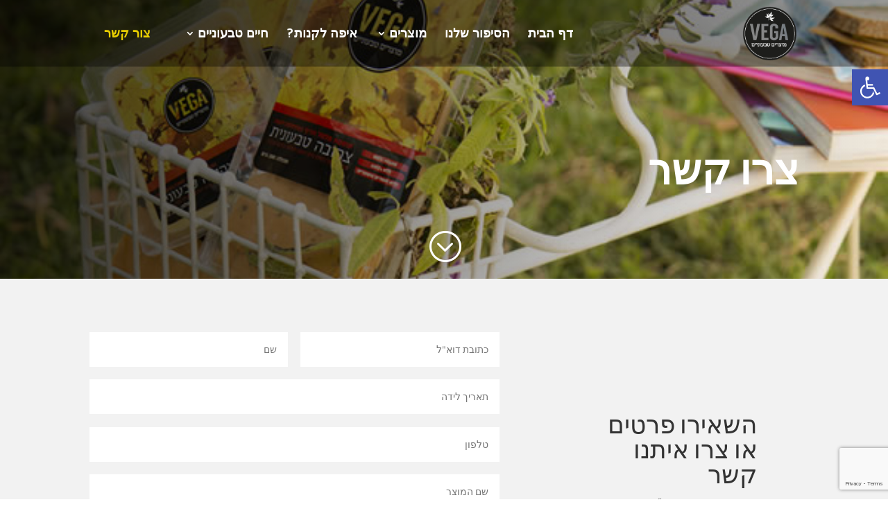

--- FILE ---
content_type: text/html; charset=utf-8
request_url: https://www.google.com/recaptcha/api2/anchor?ar=1&k=6Le_b8sUAAAAAGmyXNeAxKPo3LnAd7MpkO5Lt-ts&co=aHR0cHM6Ly92ZWdhZm9vZHMuY28uaWw6NDQz&hl=en&v=9TiwnJFHeuIw_s0wSd3fiKfN&size=invisible&anchor-ms=20000&execute-ms=30000&cb=bcp60nrdxnl3
body_size: 48245
content:
<!DOCTYPE HTML><html dir="ltr" lang="en"><head><meta http-equiv="Content-Type" content="text/html; charset=UTF-8">
<meta http-equiv="X-UA-Compatible" content="IE=edge">
<title>reCAPTCHA</title>
<style type="text/css">
/* cyrillic-ext */
@font-face {
  font-family: 'Roboto';
  font-style: normal;
  font-weight: 400;
  font-stretch: 100%;
  src: url(//fonts.gstatic.com/s/roboto/v48/KFO7CnqEu92Fr1ME7kSn66aGLdTylUAMa3GUBHMdazTgWw.woff2) format('woff2');
  unicode-range: U+0460-052F, U+1C80-1C8A, U+20B4, U+2DE0-2DFF, U+A640-A69F, U+FE2E-FE2F;
}
/* cyrillic */
@font-face {
  font-family: 'Roboto';
  font-style: normal;
  font-weight: 400;
  font-stretch: 100%;
  src: url(//fonts.gstatic.com/s/roboto/v48/KFO7CnqEu92Fr1ME7kSn66aGLdTylUAMa3iUBHMdazTgWw.woff2) format('woff2');
  unicode-range: U+0301, U+0400-045F, U+0490-0491, U+04B0-04B1, U+2116;
}
/* greek-ext */
@font-face {
  font-family: 'Roboto';
  font-style: normal;
  font-weight: 400;
  font-stretch: 100%;
  src: url(//fonts.gstatic.com/s/roboto/v48/KFO7CnqEu92Fr1ME7kSn66aGLdTylUAMa3CUBHMdazTgWw.woff2) format('woff2');
  unicode-range: U+1F00-1FFF;
}
/* greek */
@font-face {
  font-family: 'Roboto';
  font-style: normal;
  font-weight: 400;
  font-stretch: 100%;
  src: url(//fonts.gstatic.com/s/roboto/v48/KFO7CnqEu92Fr1ME7kSn66aGLdTylUAMa3-UBHMdazTgWw.woff2) format('woff2');
  unicode-range: U+0370-0377, U+037A-037F, U+0384-038A, U+038C, U+038E-03A1, U+03A3-03FF;
}
/* math */
@font-face {
  font-family: 'Roboto';
  font-style: normal;
  font-weight: 400;
  font-stretch: 100%;
  src: url(//fonts.gstatic.com/s/roboto/v48/KFO7CnqEu92Fr1ME7kSn66aGLdTylUAMawCUBHMdazTgWw.woff2) format('woff2');
  unicode-range: U+0302-0303, U+0305, U+0307-0308, U+0310, U+0312, U+0315, U+031A, U+0326-0327, U+032C, U+032F-0330, U+0332-0333, U+0338, U+033A, U+0346, U+034D, U+0391-03A1, U+03A3-03A9, U+03B1-03C9, U+03D1, U+03D5-03D6, U+03F0-03F1, U+03F4-03F5, U+2016-2017, U+2034-2038, U+203C, U+2040, U+2043, U+2047, U+2050, U+2057, U+205F, U+2070-2071, U+2074-208E, U+2090-209C, U+20D0-20DC, U+20E1, U+20E5-20EF, U+2100-2112, U+2114-2115, U+2117-2121, U+2123-214F, U+2190, U+2192, U+2194-21AE, U+21B0-21E5, U+21F1-21F2, U+21F4-2211, U+2213-2214, U+2216-22FF, U+2308-230B, U+2310, U+2319, U+231C-2321, U+2336-237A, U+237C, U+2395, U+239B-23B7, U+23D0, U+23DC-23E1, U+2474-2475, U+25AF, U+25B3, U+25B7, U+25BD, U+25C1, U+25CA, U+25CC, U+25FB, U+266D-266F, U+27C0-27FF, U+2900-2AFF, U+2B0E-2B11, U+2B30-2B4C, U+2BFE, U+3030, U+FF5B, U+FF5D, U+1D400-1D7FF, U+1EE00-1EEFF;
}
/* symbols */
@font-face {
  font-family: 'Roboto';
  font-style: normal;
  font-weight: 400;
  font-stretch: 100%;
  src: url(//fonts.gstatic.com/s/roboto/v48/KFO7CnqEu92Fr1ME7kSn66aGLdTylUAMaxKUBHMdazTgWw.woff2) format('woff2');
  unicode-range: U+0001-000C, U+000E-001F, U+007F-009F, U+20DD-20E0, U+20E2-20E4, U+2150-218F, U+2190, U+2192, U+2194-2199, U+21AF, U+21E6-21F0, U+21F3, U+2218-2219, U+2299, U+22C4-22C6, U+2300-243F, U+2440-244A, U+2460-24FF, U+25A0-27BF, U+2800-28FF, U+2921-2922, U+2981, U+29BF, U+29EB, U+2B00-2BFF, U+4DC0-4DFF, U+FFF9-FFFB, U+10140-1018E, U+10190-1019C, U+101A0, U+101D0-101FD, U+102E0-102FB, U+10E60-10E7E, U+1D2C0-1D2D3, U+1D2E0-1D37F, U+1F000-1F0FF, U+1F100-1F1AD, U+1F1E6-1F1FF, U+1F30D-1F30F, U+1F315, U+1F31C, U+1F31E, U+1F320-1F32C, U+1F336, U+1F378, U+1F37D, U+1F382, U+1F393-1F39F, U+1F3A7-1F3A8, U+1F3AC-1F3AF, U+1F3C2, U+1F3C4-1F3C6, U+1F3CA-1F3CE, U+1F3D4-1F3E0, U+1F3ED, U+1F3F1-1F3F3, U+1F3F5-1F3F7, U+1F408, U+1F415, U+1F41F, U+1F426, U+1F43F, U+1F441-1F442, U+1F444, U+1F446-1F449, U+1F44C-1F44E, U+1F453, U+1F46A, U+1F47D, U+1F4A3, U+1F4B0, U+1F4B3, U+1F4B9, U+1F4BB, U+1F4BF, U+1F4C8-1F4CB, U+1F4D6, U+1F4DA, U+1F4DF, U+1F4E3-1F4E6, U+1F4EA-1F4ED, U+1F4F7, U+1F4F9-1F4FB, U+1F4FD-1F4FE, U+1F503, U+1F507-1F50B, U+1F50D, U+1F512-1F513, U+1F53E-1F54A, U+1F54F-1F5FA, U+1F610, U+1F650-1F67F, U+1F687, U+1F68D, U+1F691, U+1F694, U+1F698, U+1F6AD, U+1F6B2, U+1F6B9-1F6BA, U+1F6BC, U+1F6C6-1F6CF, U+1F6D3-1F6D7, U+1F6E0-1F6EA, U+1F6F0-1F6F3, U+1F6F7-1F6FC, U+1F700-1F7FF, U+1F800-1F80B, U+1F810-1F847, U+1F850-1F859, U+1F860-1F887, U+1F890-1F8AD, U+1F8B0-1F8BB, U+1F8C0-1F8C1, U+1F900-1F90B, U+1F93B, U+1F946, U+1F984, U+1F996, U+1F9E9, U+1FA00-1FA6F, U+1FA70-1FA7C, U+1FA80-1FA89, U+1FA8F-1FAC6, U+1FACE-1FADC, U+1FADF-1FAE9, U+1FAF0-1FAF8, U+1FB00-1FBFF;
}
/* vietnamese */
@font-face {
  font-family: 'Roboto';
  font-style: normal;
  font-weight: 400;
  font-stretch: 100%;
  src: url(//fonts.gstatic.com/s/roboto/v48/KFO7CnqEu92Fr1ME7kSn66aGLdTylUAMa3OUBHMdazTgWw.woff2) format('woff2');
  unicode-range: U+0102-0103, U+0110-0111, U+0128-0129, U+0168-0169, U+01A0-01A1, U+01AF-01B0, U+0300-0301, U+0303-0304, U+0308-0309, U+0323, U+0329, U+1EA0-1EF9, U+20AB;
}
/* latin-ext */
@font-face {
  font-family: 'Roboto';
  font-style: normal;
  font-weight: 400;
  font-stretch: 100%;
  src: url(//fonts.gstatic.com/s/roboto/v48/KFO7CnqEu92Fr1ME7kSn66aGLdTylUAMa3KUBHMdazTgWw.woff2) format('woff2');
  unicode-range: U+0100-02BA, U+02BD-02C5, U+02C7-02CC, U+02CE-02D7, U+02DD-02FF, U+0304, U+0308, U+0329, U+1D00-1DBF, U+1E00-1E9F, U+1EF2-1EFF, U+2020, U+20A0-20AB, U+20AD-20C0, U+2113, U+2C60-2C7F, U+A720-A7FF;
}
/* latin */
@font-face {
  font-family: 'Roboto';
  font-style: normal;
  font-weight: 400;
  font-stretch: 100%;
  src: url(//fonts.gstatic.com/s/roboto/v48/KFO7CnqEu92Fr1ME7kSn66aGLdTylUAMa3yUBHMdazQ.woff2) format('woff2');
  unicode-range: U+0000-00FF, U+0131, U+0152-0153, U+02BB-02BC, U+02C6, U+02DA, U+02DC, U+0304, U+0308, U+0329, U+2000-206F, U+20AC, U+2122, U+2191, U+2193, U+2212, U+2215, U+FEFF, U+FFFD;
}
/* cyrillic-ext */
@font-face {
  font-family: 'Roboto';
  font-style: normal;
  font-weight: 500;
  font-stretch: 100%;
  src: url(//fonts.gstatic.com/s/roboto/v48/KFO7CnqEu92Fr1ME7kSn66aGLdTylUAMa3GUBHMdazTgWw.woff2) format('woff2');
  unicode-range: U+0460-052F, U+1C80-1C8A, U+20B4, U+2DE0-2DFF, U+A640-A69F, U+FE2E-FE2F;
}
/* cyrillic */
@font-face {
  font-family: 'Roboto';
  font-style: normal;
  font-weight: 500;
  font-stretch: 100%;
  src: url(//fonts.gstatic.com/s/roboto/v48/KFO7CnqEu92Fr1ME7kSn66aGLdTylUAMa3iUBHMdazTgWw.woff2) format('woff2');
  unicode-range: U+0301, U+0400-045F, U+0490-0491, U+04B0-04B1, U+2116;
}
/* greek-ext */
@font-face {
  font-family: 'Roboto';
  font-style: normal;
  font-weight: 500;
  font-stretch: 100%;
  src: url(//fonts.gstatic.com/s/roboto/v48/KFO7CnqEu92Fr1ME7kSn66aGLdTylUAMa3CUBHMdazTgWw.woff2) format('woff2');
  unicode-range: U+1F00-1FFF;
}
/* greek */
@font-face {
  font-family: 'Roboto';
  font-style: normal;
  font-weight: 500;
  font-stretch: 100%;
  src: url(//fonts.gstatic.com/s/roboto/v48/KFO7CnqEu92Fr1ME7kSn66aGLdTylUAMa3-UBHMdazTgWw.woff2) format('woff2');
  unicode-range: U+0370-0377, U+037A-037F, U+0384-038A, U+038C, U+038E-03A1, U+03A3-03FF;
}
/* math */
@font-face {
  font-family: 'Roboto';
  font-style: normal;
  font-weight: 500;
  font-stretch: 100%;
  src: url(//fonts.gstatic.com/s/roboto/v48/KFO7CnqEu92Fr1ME7kSn66aGLdTylUAMawCUBHMdazTgWw.woff2) format('woff2');
  unicode-range: U+0302-0303, U+0305, U+0307-0308, U+0310, U+0312, U+0315, U+031A, U+0326-0327, U+032C, U+032F-0330, U+0332-0333, U+0338, U+033A, U+0346, U+034D, U+0391-03A1, U+03A3-03A9, U+03B1-03C9, U+03D1, U+03D5-03D6, U+03F0-03F1, U+03F4-03F5, U+2016-2017, U+2034-2038, U+203C, U+2040, U+2043, U+2047, U+2050, U+2057, U+205F, U+2070-2071, U+2074-208E, U+2090-209C, U+20D0-20DC, U+20E1, U+20E5-20EF, U+2100-2112, U+2114-2115, U+2117-2121, U+2123-214F, U+2190, U+2192, U+2194-21AE, U+21B0-21E5, U+21F1-21F2, U+21F4-2211, U+2213-2214, U+2216-22FF, U+2308-230B, U+2310, U+2319, U+231C-2321, U+2336-237A, U+237C, U+2395, U+239B-23B7, U+23D0, U+23DC-23E1, U+2474-2475, U+25AF, U+25B3, U+25B7, U+25BD, U+25C1, U+25CA, U+25CC, U+25FB, U+266D-266F, U+27C0-27FF, U+2900-2AFF, U+2B0E-2B11, U+2B30-2B4C, U+2BFE, U+3030, U+FF5B, U+FF5D, U+1D400-1D7FF, U+1EE00-1EEFF;
}
/* symbols */
@font-face {
  font-family: 'Roboto';
  font-style: normal;
  font-weight: 500;
  font-stretch: 100%;
  src: url(//fonts.gstatic.com/s/roboto/v48/KFO7CnqEu92Fr1ME7kSn66aGLdTylUAMaxKUBHMdazTgWw.woff2) format('woff2');
  unicode-range: U+0001-000C, U+000E-001F, U+007F-009F, U+20DD-20E0, U+20E2-20E4, U+2150-218F, U+2190, U+2192, U+2194-2199, U+21AF, U+21E6-21F0, U+21F3, U+2218-2219, U+2299, U+22C4-22C6, U+2300-243F, U+2440-244A, U+2460-24FF, U+25A0-27BF, U+2800-28FF, U+2921-2922, U+2981, U+29BF, U+29EB, U+2B00-2BFF, U+4DC0-4DFF, U+FFF9-FFFB, U+10140-1018E, U+10190-1019C, U+101A0, U+101D0-101FD, U+102E0-102FB, U+10E60-10E7E, U+1D2C0-1D2D3, U+1D2E0-1D37F, U+1F000-1F0FF, U+1F100-1F1AD, U+1F1E6-1F1FF, U+1F30D-1F30F, U+1F315, U+1F31C, U+1F31E, U+1F320-1F32C, U+1F336, U+1F378, U+1F37D, U+1F382, U+1F393-1F39F, U+1F3A7-1F3A8, U+1F3AC-1F3AF, U+1F3C2, U+1F3C4-1F3C6, U+1F3CA-1F3CE, U+1F3D4-1F3E0, U+1F3ED, U+1F3F1-1F3F3, U+1F3F5-1F3F7, U+1F408, U+1F415, U+1F41F, U+1F426, U+1F43F, U+1F441-1F442, U+1F444, U+1F446-1F449, U+1F44C-1F44E, U+1F453, U+1F46A, U+1F47D, U+1F4A3, U+1F4B0, U+1F4B3, U+1F4B9, U+1F4BB, U+1F4BF, U+1F4C8-1F4CB, U+1F4D6, U+1F4DA, U+1F4DF, U+1F4E3-1F4E6, U+1F4EA-1F4ED, U+1F4F7, U+1F4F9-1F4FB, U+1F4FD-1F4FE, U+1F503, U+1F507-1F50B, U+1F50D, U+1F512-1F513, U+1F53E-1F54A, U+1F54F-1F5FA, U+1F610, U+1F650-1F67F, U+1F687, U+1F68D, U+1F691, U+1F694, U+1F698, U+1F6AD, U+1F6B2, U+1F6B9-1F6BA, U+1F6BC, U+1F6C6-1F6CF, U+1F6D3-1F6D7, U+1F6E0-1F6EA, U+1F6F0-1F6F3, U+1F6F7-1F6FC, U+1F700-1F7FF, U+1F800-1F80B, U+1F810-1F847, U+1F850-1F859, U+1F860-1F887, U+1F890-1F8AD, U+1F8B0-1F8BB, U+1F8C0-1F8C1, U+1F900-1F90B, U+1F93B, U+1F946, U+1F984, U+1F996, U+1F9E9, U+1FA00-1FA6F, U+1FA70-1FA7C, U+1FA80-1FA89, U+1FA8F-1FAC6, U+1FACE-1FADC, U+1FADF-1FAE9, U+1FAF0-1FAF8, U+1FB00-1FBFF;
}
/* vietnamese */
@font-face {
  font-family: 'Roboto';
  font-style: normal;
  font-weight: 500;
  font-stretch: 100%;
  src: url(//fonts.gstatic.com/s/roboto/v48/KFO7CnqEu92Fr1ME7kSn66aGLdTylUAMa3OUBHMdazTgWw.woff2) format('woff2');
  unicode-range: U+0102-0103, U+0110-0111, U+0128-0129, U+0168-0169, U+01A0-01A1, U+01AF-01B0, U+0300-0301, U+0303-0304, U+0308-0309, U+0323, U+0329, U+1EA0-1EF9, U+20AB;
}
/* latin-ext */
@font-face {
  font-family: 'Roboto';
  font-style: normal;
  font-weight: 500;
  font-stretch: 100%;
  src: url(//fonts.gstatic.com/s/roboto/v48/KFO7CnqEu92Fr1ME7kSn66aGLdTylUAMa3KUBHMdazTgWw.woff2) format('woff2');
  unicode-range: U+0100-02BA, U+02BD-02C5, U+02C7-02CC, U+02CE-02D7, U+02DD-02FF, U+0304, U+0308, U+0329, U+1D00-1DBF, U+1E00-1E9F, U+1EF2-1EFF, U+2020, U+20A0-20AB, U+20AD-20C0, U+2113, U+2C60-2C7F, U+A720-A7FF;
}
/* latin */
@font-face {
  font-family: 'Roboto';
  font-style: normal;
  font-weight: 500;
  font-stretch: 100%;
  src: url(//fonts.gstatic.com/s/roboto/v48/KFO7CnqEu92Fr1ME7kSn66aGLdTylUAMa3yUBHMdazQ.woff2) format('woff2');
  unicode-range: U+0000-00FF, U+0131, U+0152-0153, U+02BB-02BC, U+02C6, U+02DA, U+02DC, U+0304, U+0308, U+0329, U+2000-206F, U+20AC, U+2122, U+2191, U+2193, U+2212, U+2215, U+FEFF, U+FFFD;
}
/* cyrillic-ext */
@font-face {
  font-family: 'Roboto';
  font-style: normal;
  font-weight: 900;
  font-stretch: 100%;
  src: url(//fonts.gstatic.com/s/roboto/v48/KFO7CnqEu92Fr1ME7kSn66aGLdTylUAMa3GUBHMdazTgWw.woff2) format('woff2');
  unicode-range: U+0460-052F, U+1C80-1C8A, U+20B4, U+2DE0-2DFF, U+A640-A69F, U+FE2E-FE2F;
}
/* cyrillic */
@font-face {
  font-family: 'Roboto';
  font-style: normal;
  font-weight: 900;
  font-stretch: 100%;
  src: url(//fonts.gstatic.com/s/roboto/v48/KFO7CnqEu92Fr1ME7kSn66aGLdTylUAMa3iUBHMdazTgWw.woff2) format('woff2');
  unicode-range: U+0301, U+0400-045F, U+0490-0491, U+04B0-04B1, U+2116;
}
/* greek-ext */
@font-face {
  font-family: 'Roboto';
  font-style: normal;
  font-weight: 900;
  font-stretch: 100%;
  src: url(//fonts.gstatic.com/s/roboto/v48/KFO7CnqEu92Fr1ME7kSn66aGLdTylUAMa3CUBHMdazTgWw.woff2) format('woff2');
  unicode-range: U+1F00-1FFF;
}
/* greek */
@font-face {
  font-family: 'Roboto';
  font-style: normal;
  font-weight: 900;
  font-stretch: 100%;
  src: url(//fonts.gstatic.com/s/roboto/v48/KFO7CnqEu92Fr1ME7kSn66aGLdTylUAMa3-UBHMdazTgWw.woff2) format('woff2');
  unicode-range: U+0370-0377, U+037A-037F, U+0384-038A, U+038C, U+038E-03A1, U+03A3-03FF;
}
/* math */
@font-face {
  font-family: 'Roboto';
  font-style: normal;
  font-weight: 900;
  font-stretch: 100%;
  src: url(//fonts.gstatic.com/s/roboto/v48/KFO7CnqEu92Fr1ME7kSn66aGLdTylUAMawCUBHMdazTgWw.woff2) format('woff2');
  unicode-range: U+0302-0303, U+0305, U+0307-0308, U+0310, U+0312, U+0315, U+031A, U+0326-0327, U+032C, U+032F-0330, U+0332-0333, U+0338, U+033A, U+0346, U+034D, U+0391-03A1, U+03A3-03A9, U+03B1-03C9, U+03D1, U+03D5-03D6, U+03F0-03F1, U+03F4-03F5, U+2016-2017, U+2034-2038, U+203C, U+2040, U+2043, U+2047, U+2050, U+2057, U+205F, U+2070-2071, U+2074-208E, U+2090-209C, U+20D0-20DC, U+20E1, U+20E5-20EF, U+2100-2112, U+2114-2115, U+2117-2121, U+2123-214F, U+2190, U+2192, U+2194-21AE, U+21B0-21E5, U+21F1-21F2, U+21F4-2211, U+2213-2214, U+2216-22FF, U+2308-230B, U+2310, U+2319, U+231C-2321, U+2336-237A, U+237C, U+2395, U+239B-23B7, U+23D0, U+23DC-23E1, U+2474-2475, U+25AF, U+25B3, U+25B7, U+25BD, U+25C1, U+25CA, U+25CC, U+25FB, U+266D-266F, U+27C0-27FF, U+2900-2AFF, U+2B0E-2B11, U+2B30-2B4C, U+2BFE, U+3030, U+FF5B, U+FF5D, U+1D400-1D7FF, U+1EE00-1EEFF;
}
/* symbols */
@font-face {
  font-family: 'Roboto';
  font-style: normal;
  font-weight: 900;
  font-stretch: 100%;
  src: url(//fonts.gstatic.com/s/roboto/v48/KFO7CnqEu92Fr1ME7kSn66aGLdTylUAMaxKUBHMdazTgWw.woff2) format('woff2');
  unicode-range: U+0001-000C, U+000E-001F, U+007F-009F, U+20DD-20E0, U+20E2-20E4, U+2150-218F, U+2190, U+2192, U+2194-2199, U+21AF, U+21E6-21F0, U+21F3, U+2218-2219, U+2299, U+22C4-22C6, U+2300-243F, U+2440-244A, U+2460-24FF, U+25A0-27BF, U+2800-28FF, U+2921-2922, U+2981, U+29BF, U+29EB, U+2B00-2BFF, U+4DC0-4DFF, U+FFF9-FFFB, U+10140-1018E, U+10190-1019C, U+101A0, U+101D0-101FD, U+102E0-102FB, U+10E60-10E7E, U+1D2C0-1D2D3, U+1D2E0-1D37F, U+1F000-1F0FF, U+1F100-1F1AD, U+1F1E6-1F1FF, U+1F30D-1F30F, U+1F315, U+1F31C, U+1F31E, U+1F320-1F32C, U+1F336, U+1F378, U+1F37D, U+1F382, U+1F393-1F39F, U+1F3A7-1F3A8, U+1F3AC-1F3AF, U+1F3C2, U+1F3C4-1F3C6, U+1F3CA-1F3CE, U+1F3D4-1F3E0, U+1F3ED, U+1F3F1-1F3F3, U+1F3F5-1F3F7, U+1F408, U+1F415, U+1F41F, U+1F426, U+1F43F, U+1F441-1F442, U+1F444, U+1F446-1F449, U+1F44C-1F44E, U+1F453, U+1F46A, U+1F47D, U+1F4A3, U+1F4B0, U+1F4B3, U+1F4B9, U+1F4BB, U+1F4BF, U+1F4C8-1F4CB, U+1F4D6, U+1F4DA, U+1F4DF, U+1F4E3-1F4E6, U+1F4EA-1F4ED, U+1F4F7, U+1F4F9-1F4FB, U+1F4FD-1F4FE, U+1F503, U+1F507-1F50B, U+1F50D, U+1F512-1F513, U+1F53E-1F54A, U+1F54F-1F5FA, U+1F610, U+1F650-1F67F, U+1F687, U+1F68D, U+1F691, U+1F694, U+1F698, U+1F6AD, U+1F6B2, U+1F6B9-1F6BA, U+1F6BC, U+1F6C6-1F6CF, U+1F6D3-1F6D7, U+1F6E0-1F6EA, U+1F6F0-1F6F3, U+1F6F7-1F6FC, U+1F700-1F7FF, U+1F800-1F80B, U+1F810-1F847, U+1F850-1F859, U+1F860-1F887, U+1F890-1F8AD, U+1F8B0-1F8BB, U+1F8C0-1F8C1, U+1F900-1F90B, U+1F93B, U+1F946, U+1F984, U+1F996, U+1F9E9, U+1FA00-1FA6F, U+1FA70-1FA7C, U+1FA80-1FA89, U+1FA8F-1FAC6, U+1FACE-1FADC, U+1FADF-1FAE9, U+1FAF0-1FAF8, U+1FB00-1FBFF;
}
/* vietnamese */
@font-face {
  font-family: 'Roboto';
  font-style: normal;
  font-weight: 900;
  font-stretch: 100%;
  src: url(//fonts.gstatic.com/s/roboto/v48/KFO7CnqEu92Fr1ME7kSn66aGLdTylUAMa3OUBHMdazTgWw.woff2) format('woff2');
  unicode-range: U+0102-0103, U+0110-0111, U+0128-0129, U+0168-0169, U+01A0-01A1, U+01AF-01B0, U+0300-0301, U+0303-0304, U+0308-0309, U+0323, U+0329, U+1EA0-1EF9, U+20AB;
}
/* latin-ext */
@font-face {
  font-family: 'Roboto';
  font-style: normal;
  font-weight: 900;
  font-stretch: 100%;
  src: url(//fonts.gstatic.com/s/roboto/v48/KFO7CnqEu92Fr1ME7kSn66aGLdTylUAMa3KUBHMdazTgWw.woff2) format('woff2');
  unicode-range: U+0100-02BA, U+02BD-02C5, U+02C7-02CC, U+02CE-02D7, U+02DD-02FF, U+0304, U+0308, U+0329, U+1D00-1DBF, U+1E00-1E9F, U+1EF2-1EFF, U+2020, U+20A0-20AB, U+20AD-20C0, U+2113, U+2C60-2C7F, U+A720-A7FF;
}
/* latin */
@font-face {
  font-family: 'Roboto';
  font-style: normal;
  font-weight: 900;
  font-stretch: 100%;
  src: url(//fonts.gstatic.com/s/roboto/v48/KFO7CnqEu92Fr1ME7kSn66aGLdTylUAMa3yUBHMdazQ.woff2) format('woff2');
  unicode-range: U+0000-00FF, U+0131, U+0152-0153, U+02BB-02BC, U+02C6, U+02DA, U+02DC, U+0304, U+0308, U+0329, U+2000-206F, U+20AC, U+2122, U+2191, U+2193, U+2212, U+2215, U+FEFF, U+FFFD;
}

</style>
<link rel="stylesheet" type="text/css" href="https://www.gstatic.com/recaptcha/releases/9TiwnJFHeuIw_s0wSd3fiKfN/styles__ltr.css">
<script nonce="uqKN9q7gVuOH1z7bgwUqvg" type="text/javascript">window['__recaptcha_api'] = 'https://www.google.com/recaptcha/api2/';</script>
<script type="text/javascript" src="https://www.gstatic.com/recaptcha/releases/9TiwnJFHeuIw_s0wSd3fiKfN/recaptcha__en.js" nonce="uqKN9q7gVuOH1z7bgwUqvg">
      
    </script></head>
<body><div id="rc-anchor-alert" class="rc-anchor-alert"></div>
<input type="hidden" id="recaptcha-token" value="[base64]">
<script type="text/javascript" nonce="uqKN9q7gVuOH1z7bgwUqvg">
      recaptcha.anchor.Main.init("[\x22ainput\x22,[\x22bgdata\x22,\x22\x22,\[base64]/[base64]/[base64]/[base64]/cjw8ejpyPj4+eil9Y2F0Y2gobCl7dGhyb3cgbDt9fSxIPWZ1bmN0aW9uKHcsdCx6KXtpZih3PT0xOTR8fHc9PTIwOCl0LnZbd10/dC52W3ddLmNvbmNhdCh6KTp0LnZbd109b2Yoeix0KTtlbHNle2lmKHQuYkImJnchPTMxNylyZXR1cm47dz09NjZ8fHc9PTEyMnx8dz09NDcwfHx3PT00NHx8dz09NDE2fHx3PT0zOTd8fHc9PTQyMXx8dz09Njh8fHc9PTcwfHx3PT0xODQ/[base64]/[base64]/[base64]/bmV3IGRbVl0oSlswXSk6cD09Mj9uZXcgZFtWXShKWzBdLEpbMV0pOnA9PTM/bmV3IGRbVl0oSlswXSxKWzFdLEpbMl0pOnA9PTQ/[base64]/[base64]/[base64]/[base64]\x22,\[base64]\\u003d\x22,\[base64]/[base64]/CuDpJwqLDvCRIU8KywodgRsOvw77DllnDscOfwrXDum1nNibDkMKsK1HDg2hHKQXDqMOmwoPDsMORwrPCqA3CnMKEJizClsKPwpocw7vDpm5Rw5UeEcKZVMKjwrzDrcKyZk1Uw5/DhwYqYCJyXsKmw5pDVsOhwrPCiW3Duwt8RMOOBhfCt8OdworDpsK+wqfDuUtQURgiZzVnFsKYw4xHTHXDksKADcKNWyTCgxvClSTCh8ODw7DCuifDk8KZwqPCoMOCEMOXM8ObJlHCp10Hc8K2w6zDiMKywpHDi8KFw6F9wpBLw4DDhcKCfMKKwp/[base64]/CjcO5cTfCnBELwrfCnG0hwpJUw6LDicKAw6IPBcO2wpHDoGbDrm7Dl8K2MktCacOpw5LDhsKYCWVGw7bCk8KdwpZ2L8Oww5rDh0hcw5HDsxc6wpLDrSo2wrh9A8K2wrokw5llXcOLe2jCngFdd8KlwpTCkcOAw7zChMO1w6VFXC/CjMOhwo3CgztoQMOGw6ZGZ8OZw5ZHdMOHw5LDoBp8w41NwqDCiS94W8OWwr3DkMOSM8KZwpDDhMK6fsOTwrrChyF0WXEMdwLCu8O7w5dPLMO0BTdKw6LDuXTDox7Dmk8ZZ8KTw60DUMK+wrUtw6PDpMOzKWzDh8KyZ2vCgW/Cj8OPBcOQw5LChWEHwpbCj8OPw73DgsK4woHCvkEzJsO+PFhQw4/Dr8KSwo7DlsOlwrvDnsKIwp0Hw6prUcKZw5LCmTdQcGMgw6IQVcKGwrLCpMK/w7pJwq3Cu8O2Z8OlwrPCrsKHV1rDrMKqwo0Ew7wOw5NUYHg9wpJueWIwDsKiQ0vDgmI8CSMDw73DusOBTsO7QcOMw40uw7BKw5TCpsKCwrHCv8KmOA3Dr2fDiwdnVTHCgMOAwps3UgNTw7bCvkhGwpDDl8KZGMOuwp4jwqVOwpB7wrlywrPDvWfCsknDv1XDrQ/CoBN4ZcO1P8K7RnPDhhvDvC0OB8Kwwo/CssKuw4wlasOhW8KewqfCqMKEA2PDj8OqwqkewoJAw7vCnMOMT2HDk8K8MMKow7rCrMKlwpI8wqIQLAPDpcKwJHvChxHCimYMTVd2YcOvwrbCnHl/AGPDv8KKJMO8BcOkCxY+UXRtBj7Cr3vDlsOqw6TCtcKnwoNTw5PDoTfCjC3CmzvCjsOiw4nCiMOMwr0rwpAjJA1OWGJnw6zDsWnDhQDCpgjCnMKLFw5sRmRrwpoKwoYJTcKFw65IVkzCucKXw7HCgMK3Q8O8a8Kkw4HCm8KgwqvCkDvCvsOuwo/DrcKrM14AwqbCnsObwpnDsAFKw47DtcK1w7DClSUlw4MHKMKCDDrCqsKDwoI5WcOqflPCuTUnAUZ7O8OWw7RGcAvDgXDDgAN2bg58VzjCm8OmwoLDpyzCkw0nNhpjwqp/JjY7w7DCrsKhwqAbwqlZw6fCicKjwok4wphBw6TDqUjCsi7Cr8KVwq/DiT7CimzDv8OVwoYOwo5EwpoEG8OEwozDngoLQsOyw5EfaMK8GcOraMKUSyl/F8KLVMOELX1gUFFnw511w6PDolgid8KLPV8Ew6NPYgXCnBnDq8KrwrUtwqbDrsKjwoDDoiPDl2UhwoAPX8Oqw45lwqnDgcOdOcKnw6LCoRYew7EZCsKRwrI5PVlOw5/DvMK6X8Ohw7gDHTnDgsOGNcOqw7TCnMK4w5BFBsOZwrXDoMKic8KjcQPDvMOUw7fCpDvDmBfCs8KuwrvCp8OyQ8KHwpDCh8ONdFrCt3vDpwrDicOpwpllwp/DlCIpw5NWw6p/H8KawqHCqQ3DpMKDOsKJMnh2AsKWBiXCpsOmKxdRdMK3DsKxw6VWwrHCujBaMMOywoUWRArDgMKvw5DDmsKSwodSw4XCt3kcRMKcw7hoUBzDusKoUcKjwoXDnsObZMOxacKVwodabUcRwq/[base64]/[base64]/DvMKiCkfCiDrDjTHCtB9FVsKRNVTCrDVUw7o1w7J5worCtX81wqoDwqPDosKBwppew5jCusOqTRl1N8O0aMOEGMKIwqrCnknDpRXCnzoxwrDCrFPDu204ZMKww5TCmsKOw4vCn8O6w6XCpcO+a8KYw7TDiXnDhA/[base64]/R2MYbSvDtcKYNVfCiDDCoMKQccOXHzxkw5xEdMOfwrDCtyg9EcOGAcOyKGTDu8KgwrFNw7LCnX/DoMKewoAhWBY2w4zDrsK/woduw5JpPMOfSANtwr7DsMKROUfDmBTDpDNVQcKQwoVGHsK/eyN6wo7DhBA0F8KzdcKWwpHDocOkK8KRwofDgnPCgsOIPm4BQTo7UTPDoD3Dq8ObHcKVCsKrFGbDrnkQRyIAMsOWw58dw7TCvCgMCVV8DMOgwqNFcXRDTCRbw5lPwoAALHtpA8Kow4FLwpIyXFk4CklVGhvCssKINnwLwrnCi8KuNcKgKVrDjw/CohccUS/Dp8KZfMKyXcOCwqnDrVrClx5Ww7vCqiPCp8Kxw7BnecOWw5l0wosPwp7DlcOjw6bDrcKAY8OFPS0tCMKBLVQjacK1w5DDtDXCicOzwoLCnsOdIjTCsjQIRMO/[base64]/DjcKqwpYWf1NlFsKUMMKYwqU3PcOKMsOvNMO0w5PDll3CmW7DicKLwqnChMKiwoFhfsOUwr/DnUUsUjLDgQQqw7oRwq0dwoPCqn7CrcOdw6XDkklRwqjChcOYJz3Ct8OTw45WwpbCqShQw7NRwpUnw5pOw43DjMOUdcOwwpoYwrJ1OcKULcO2VzXCh1bDnMOWWMKjVsKXwrZMw79FT8Oiw58BwpxPw54XWcKGw63CmsO/WXFHw4dNw77DgMKFYMOdw6PCosKmwqFqwpnDk8KQw5TDp8OSLCgRwrhBw6kBBxhBw6NFP8OcPcOTwqF7wpZCw6zDqsKPwroHMcKVwqbCg8KoP1nDq8KoaixSw7BAPWfCvcO1DMOHwoDDkMKIw47DlC4Mw6/CncK/[base64]/CgsKlwocIwrXDrW7DlGFlw7lmLznDhMKAXMOmw5jDgy1xQzN+YMK6esKWIzDCqsONP8KNw5FNc8KEwohNRsKywpgpeFHDu8Oiw5nCqMK5w6MmeC1xwq3Dm3sfUVrCmS03wpttwp7Dh3R4wo4fHj9qw7I6wovDgMKGw7bDqxVCwoELPMKIw50FFsK/wr/CusKcVsKsw6Y3DFkNwrLDu8OpaRvDqcKHw6htw4/Dj3IWwp9LTMKFwobDpsKlK8K+PyjCgy1dUVzCrsKEC2jDqRXDu8Kowo/Do8O1w5o7VyTCg03CgEddwoN1S8KhL8KpA2bDm8K4wp8Iwo5qdHPCgWDCj8KPHx9JJSIsd0rCtMK6w5Mhw4jCt8OOw58MCHpwH0lLe8OnFMKfw5pVK8OXw68owqwWw4LDqV7CpzHCtsKub1sOw7/Csjduw5bDscKdw7IswrJHGsKww78vFMKBwrs/wo7Di8OOG8KTw4jDnsKVQ8KeC8KVY8OqMRnCqiHDsAFnwqPCljJoDlDChcOqF8O1w4dLwoEZasODwovDqMK1d17DunVrw5PCri/[base64]/[base64]/[base64]/DnwjDlFVWw43DiAwEw5h4MGFnw5vChSnDtcKVFzhiElTDqUfCtMKxcH7ChsOnw4ZuIR4lwqIUCMKxFsKXw5BQwqwFF8K1ScK0w4oCw7fDvBTCgsOkw5R3RsKbw7ANeW/Dui9lBsOgC8O4FMOQAsOsU27Csj7DnW7DmVDCtjPDncOww49MwqR2wovChsKew4fCt0tqwo4+CMKSw4bDusOrwojCozgoa8KmesKJw6YoDR7DnsOYwqQ6OcK1YsOJGkXDkMKlw4ZqOHNLTR3CmifDgMKMFx/DtHRdw6DCrTLDsT/[base64]/Dm3DCh1xjdsOYVwnDrXx2w7LDpnAyw7RIw4QoFnvDj8KsUcKSXcKHXsOUY8KNM8OlXygMNcKDW8KxUEVNw6/Cjw7Cj0fCtz7CiUjDomBhw4gbP8OQSGwHwoXDux5zElzCkVg1wrHDtWrDlMOrw5nCpEhRw5jCogUdwqbCoMOywqLDicKpMDbCu8KrMBw8woYywqlEwqfDiGLCky/DnyIQWcKrwosgcMKDw7chU1rCmcOpEx9kAMKZw5TDrg/DpHRMMCgow5PDqcO5PMKcw5ppw5B9wpQLwqQ/fMKtwrPDvsOJMXrDp8OcwofCmcK7F1PCtsK4wpjCu0nCkkjDo8O/GAUlSMKyw4x1w5PDin/[base64]/Cq3PDj8OjKBjCgMK8Hg/CmlfCqyNWLsOvwrzCrj7DlUNiLGLCtzrDvsKaw6VkNG4RMcO8eMKXw5LDpcOBIVHDnRbDicKxP8OgworCj8KRdlnDv0bDrTkuworCpcO6OsOaXTg7X1rDrsO9IcKYGsOEL0nDtsOKdMKjYGzDhx/[base64]/CucKGw4/CnA7Do8KDwpjDu8KDFsOuSRBmwrXCmDYELMKTwqnDpcKsw4bCgsKFX8KFw5/DuMKcGMO9wqnDr8K7wp/DrnANIEsAw63ChzDCi1EFw64ZFTZKwqoCc8O8wrEuw5PDvsKcJsKWEHlIRVjCisOLfw1nDMO1wr0wOcObw7LDmWlmfMKnN8OYw4XDlQHDgMKxw5dmN8O0w6/DvCpRwpTCrsO0wp8aGQN0KcODWyLCuXgHwqIGw4DCrnPChC7DhMKMw4gXwq/DllLCicKfw7nCuDjDmcK3R8Orw7cndF7CjsKDRR8Cwp1vwpLDn8KEw73CpsOFZcKww4J9ZAbCmcOmR8KDPsOyWMKkw7zDhW/CrcOGw5rCowo+BkoEw7NVECLCpMKQJCxFGGFGw4xFw57CgsO/IBXCpcO2NErDpcOFw6vCp2vCscKQRMOcccK6wosRwpMnw7/[base64]/DlsOLw7BRD8Kpw6rDtMOELcOew4HCmQPDqRgEYMKyw618w7VjbsOywpkBUcOJwqDChnoMOzXDpDwNUnlww4bCqlzCmMKvw67Dk3dfH8KCfAzCrHXDji7DrVzDvBrDmcO/wqvDh1dCw5E3e8Osw6rCk1TDlsOeasO0w6LDvDwiZlPDlMKBwrbDn3s2G3jDjMKkJsKQw7ItwoTDisOpd0XCinzDlEXCq8O2wpbDtVItcsOoLcOII8KkwooQwrLDmQ/[base64]/wpzCpcOWwprDjsO7E8Kxb3XDrcOETngOw4TDoCfClMO/LMKTwoJgwqTCgMOgw4MkwonCqGAEPcOAw4UaDFs0fmUfaVUxX8OZw59wXTzDiWvCmzA4HkXCmsONw4ZHUnltwpUfaUJmKTZ9w6Mnw6sJwogfwpbCtRnDqkjCvw/Cgx/DilUmMD0eZHTCiUkgHMOOw4zDmz3ChcO4acKuAsO3w77Dh8K6N8Kcw4xuwrzDmgnCtcOFZWE1Vjk7w6hpCEcvwodawrNcX8KeE8Kcw7IyVFHDlU3Ds17DpcONw5R7J0h/wobCtsKCDsO9D8KvwqHCpMKYcnleChbCn33DlcKmYsOaHcOwME3DscKVYMOSC8KPFcOVwr7CkSXCugM+UsOTw7TDkzfCt3wywo/DvMK6w4nCiMK7dQbDgsKZw70ow77CrcKMw6nDuk3CjcOEwq7DqzTCk8KZw4HDuFrDuMK/[base64]/ChUhnwpLCpcK0w6rDgj/DrUMiwpXDtcO/[base64]/DgBAJwoxAwo7CokA2wp/CksKOw6rDsjRAATlYM8OsY8KWYMOgasKWfiRDw5Nuw7p5wrBYN1nDty8kGsKTBcOAw5sYwovDnsKWSnTCvVEOw5U3wqLCuGQPwqZbwrtGK2nDqQV3YnkPw53Dl8O9ScK2LQnCrMO4wp9mw5/ChsO3LsKhwqpmw5M/BkYfwqBqEnPCgzvCiSXDjFDDoR/DnERIw5HCih3DisO4w7zCvRrCrcOVKCBTwr19w60CwpLDjsOxbz1XwqE3woZAQcKcQcOxA8OpQjA6e8KfCB/Dk8O6ZsKxVDdfwrTDp8OZw5nDm8KtHkMkw70VOjnDj1vDkcOzAcKxwqLDtWjDkcOFw41Jw7lTwohbwrhvw4jCslckw6EVNA5iwrfCtMK4w7XDpsO8wpXDjcKYwoMqW1l/f8KLw6BKdxJ8QSEEPQHCi8Kww5NCE8KTw4FuNMK4WBfCiBLDq8O2wojDkwBaw7nCpVMBAcOMwobClEczS8KcSlXDpMOOw7jDh8KJaMOka8Oxw4TDi0XDlXhqADTCssOiNMKvwrfCvxbDiMKgwql/w6vCtVXCuU7CvMORYsOkw49yVMOHw43DqsO5w4tZw7jDhVXDrRlWSycqS3gAaMOqeGbClQ3DqcOTwobDuMOjw7oOw6HCsAhsw7p9wqHDjsK4RRsfMMO6fMO4bMOTwrjDm8Oiw4/CiHHDoldkF8OYXsOlTsK4F8Oiw5jDmHIIwpXCvGFhw5MHw60bw5TDjMK8wrjDinzCr0vDu8OWCCrDhg/CosOXIVQgw6kgw73DrMOQwoB2Az7CtcOgGlJfMWsiI8OTw6hMwrlcF20Hw6lmw5zCt8OPw5nClcOEwr1jNsKnw7QGwrLDvsOkw7MhG8O+RyvDs8OlwolFCcKuw4DCisOGUcKHw7x6w5Rgw69JwrzDjcKEw6gCw6/CjXLCix54w6jDvEXDqg5PZjDCnXjDgcOLwpLCkVrChsKJw4vCqQLDu8K4R8KRw5fCksK9O0tKwp/[base64]/Clg5fOBPDssOSwrp5w6NuEQHCo1Rdwq3CnHAQLELDpMKbw57CnA0SQsOfw7xEw4bCvcKZwqPDnMOwCcKzwp42fMO3dcKoTsOAI1gDwoPCvsKLH8KReTlBLMOWPBfDh8Klw7ErWh/[base64]/CgcKgMAjDicOEw6UgfcKpMHnDp27DqsO0w4vDs2vCn8KuA1fDnRTCgztUXsKww7MVw4Ayw4sPwqZQw659Un1rImVNbcO5w7HDkcKsTXnCsGbCk8O/w55zw6DCksKsMULDpX5VIcO6I8OADWvDsSRxZMOsLTHCtHDDu3Qpwqd8WHzCtStAw5AXRCvDmEHDsMK2YhDDul7DnlLDnsOPHUgKK206wrUVwrc1wrd2NSdcw6vCgsKOw7zDsBI+wpYaw47DtcOcw6saw53DusO3UVYZwpR1NzB4wo/[base64]/CqcOafRcaF8O/PMKPw4bCilvDsMO7NcOhw5RVw5HDtMKXw6PCrwfDjHDDtsOTwpvCn2PCk1HChcKnw6kFw6B/[base64]/ClMOmUMKtw5NWwrHCpsKAwrLDhsOAJsKDwrLCjzIpQMOwwqnCpcO6Cg3DumUvOsOUBzQ3wpPDrsOUAEfDrCh6YsKiwr4uQFxBJ1vDn8KdwrJoZsO9cl/[base64]/CmsO+Z8OzwoU2wqjDj8KdLsKRw6TCjsKUGcKfMl/[base64]/[base64]/CmWpywonDvDLCmljCrStLB29pwrXCtVTCgMOYa8OlwpRcCcKnMcOgw4fCn1M/QkEZP8KQwrcowoJlwo11w4PDux3CpsOcw4sWw5LCuGgIw5cGUsOiJkvCiMKzw4PDoSvDksKgwo7ClSpXwrk2wrs9wrpZw64masO4L1/[base64]/DncOOw5x9w7/ClDU7wr0JTsK6wp3CgcOPOsOmBX3CucOUwo3DnyE8S05jw40oSMK2QsKSS07DjsKQw7HDnsKgDcODJQI9JUEbwqrCtS42w7nDj2fCnHsXwonCsMOyw5HDn2jDqsOEWRItFcKIwrvDhFNOw7zCpsOGwqbCr8KDFG/DkW5AEnhxK1bCnXzCi0rCiQQ4wpM5w57DjsObRn8Hw4HDq8OVw5kIAk7CnMKUDcO0bcO9QsKiwrd/VR8jwowXwrHDvGLCocKlSMOXwrvDvMKsw63Cjj4iamxJw6VgI8Krw5UnBR3DmxjDssOyw53DgsKow4HCosK3MVvDlsK9wqbCi1/[base64]/FcOtOMO9M8Kaw78UHgjDhkbCv8K/[base64]/DpTR0WMK3TRjDssOQw797OjjDnVzCjmTDuDbDvGg+w6BJw4vCsiTDvQ9GSMO7fSEQw7DCqsKrEG/CtivCh8O8wrocw6Ezw4UDBiLCrDrCksKlw4l5wpUGNmgAw6A7IcOHZ8KzZsOkwow0w4fDnw0aw4zDt8KJYQXCuMKKw5g1w73DlMOkVsOSZGXDvT/CmBXCrXzClh7DuFVHwrRUwoXDoMOhw6d/[base64]/VsKEw5QKwpsQwqcDwq9ZwqzDoy7DkX9HPQ1HTzjDhcOUQsOMfgLCl8KGw55XCQ0RCcO7wrM9AWkywrslKMKpwo0SFw3CujXCnsKew5xuGsKuGsO0wrbCoMKqwqI/JsKhVMOeYcKCwqQjX8OWRxQjE8K9IRLDjsOFwrVdDsOHPyXDm8KHwrvDo8KXw6RoV2ZDIxsvwoDCpF4Zw7YQZ3nDmXvDhMKNAsOvw5XDqAxWbFrChlzDiVzDj8OSF8K2w6PDvTDCqgzDiMOUagMLa8OaeMKUan8iNh5XwrDCr2pAwonCjsKSwr02w7vCpsKPw7IQF0o/DMOFw6nDjxhXG8OZZy0+BCggw5E3JcKrwrfDkjxHO2NDPsOnwr8swoUYwpHCvMKOw7goZsOwQsO+NwnDg8OEw4Z9TcKzCgBlIMO/NjLDpQYyw70sFcOaM8OewrR6SjkJWsK+CiDDnR1cd3/[base64]/w74WwpAkBlZbLF7DjsKhwrM2aEDCj8OlfcKAw4jDpcOaeMKmTDvDmmjCngUTw7LCnsOJVXTCgsKBTMOBwqIsw5TCqRJJwpAJGGMRw73DlznCqMOvKcO0w7fDhsOnwp/Coj7DvcK+VcKtwqFow7XCl8Kow4bCmMOxdsKIAXcvcsK3MQ3DrxbDv8O6NMORwqbDp8OhNRotw5/[base64]/[base64]/[base64]/[base64]/wqbDiFhjwpHCqklXLDVECcOtwprCkDjCpxkIwpDDkwsQZlc5C8ONEmnCgsK4wqfDm8OBRUzDsBk1SsK/wrkJYWXCjcKcwohzJm8uP8Kpw47Ch3XDicO0w6lXJDXCsxl3wqlWw6dwOsOWdzPDlAHCq8OswqI1wp1RMzrCqsKMI2PCosO/w5zCnsO9Om8yUMKFw7HDoz0IUGViwq02XDDDnWHCuHpuacO1w5U7w5XCnmLDpQfCsRvDvWrCnnTDscKlRMOPbR4iwpNZCRY/wpMww64UUMKuPglwalEnIhsNwqrCnm7DiFnCh8OEw458w7kIw7/DrMK/w6tKW8OQwofDrcOgEATCozXCvMKfwqNvw7Igw5dsAFrDr0Ztw4soYTHCtMO/M8OkeFjDqT0UFcKJw4VgdTxeHcKGwpXCqT0ew5XCjcKWw7nCn8OoJyIFP8KSwqTClMOnchnCncOIw4nCkgTCj8OSwp3DpcOxwqoXbQDClsK0QcKmSx3CvMK/wrXCox0Iwp/Dp3wmw5nCrTx0wqvCocKzwopQw4oVwqLDp8OTX8OHwrfDtDRBw78ewq5aw6TDjMK/w58xw4tyBMOOHT/Dsn3CocO7w50VwqIFw68ew7sSbSh6EMK7MsKBwoQFM0DDqXLDpMOKVV4IDMKsEEd4w4Ykw5rDlsOqw6/[base64]/DhcOZdEZ2OCzCqGQMVhlbK8O5wprCrmttRxVzRB/Cr8OPbMOtccKFKcKAD8Kwwr9+BFPCl8OZAkDDtMKqw71RBsONw5ovw6zDlmlDw6zDi0g0FcKwccOTIcO8RF/Cq2DDuCdXworDpxbDjAEsBkHDtMKoMcOiVAvDontcDsKawo1KAh/[base64]/[base64]/[base64]/DicKNw54UIwfDm8Ofwr/Dj8OnNsOkN8K9X8KywpDDq2DDrGfDpMORTsOdECnDqXRuAMOgw6gNHsO+wrgpQcK0wpdywrxfT8ODwoTDkMOeTH0gwqfDuMKlK2rDqkvCtcKTUz/ClG8UeCouw7/DlwDCgwnDkS9QQRXCsW3CuGgOdzobw6TDtcO4XUDDhnNMFwt1d8OJwoXDlnlvw7cow7MJw78rwq/Cr8KNBxzDlsKEw4gVwp3DslYnw7xQR3olZXPCiWbClFs8w5sJWcOIAQwhw4jCucOZwqvDgCUCCMO7w7tKUG8zwr7CtsKSwqjDm8Ocw6TCrsO4w7fDl8KwfEo+wpnCuTQiIiXCpsOoDcOkw5XDucOWw6cMw6DDvsKpwrHCo8OOByDCpSlww7fCg2jCr1/[base64]/[base64]/CtMK7wqQIw558L8Oww4s7byhkACx9wpNhZgHDsSMcw5LDlcOUXjkUN8KDXcKhFQNewqrCpnFfSEoyMcKBw6rDtFQ5w7Fcw7ZrR1HDplrDrsKRFsK9w4fDv8OnwoDDs8O9GifDq8K5bTzCr8OVwol7w5fDo8K9w4IjV8OHw5sTwq4ywr3Cj08/w4o1HcOvwocjBMOtw4bDsMOWw6g/woXDrMOpXcOHw51owojDpjUfB8KGw5Uyw4XDtXDCjUXCtj8OwoUIZHHClWjDiycewrrDmcO5aAUgw7dHK1/Cr8Ohw5nCuzLDpiHDujXCm8ODwppiw6U5w7zCqC3Ch8KPRcKew5hPV0BPw4c/wqVSXXoRYcKkw65Mwr3DuAFnwpvCqU7CpkjChElOwozCgsKQw6bCphEewrl7w5RBBcOewq/Co8ORwoHCs8KMVEcKwp/[base64]/wodzw5/[base64]/Du8ObM0pRYVcpIMK+wqPDt1fDo8Ovw5/DmlHDh8OwaDXDg0piwoJ8w7pvwoXDjcKJwqxWR8K4ZSzDgSjDoAfDhQfDg3YmwpzDocKJOx89w6MBasOWwo4rdcOORGJKFMOwNMKFa8OSwpzCjkjDtlYsJ8OVJxrChsKEwoTDh0k5wrR+FMOfYMOxw6/[base64]/CrQrDsg3Colhowr3DksOBw4tMPSgQwpHDjgLDsMKzPx9vw4lhPMKsw5MZw7EjwoPDu2fDtmBkwp8Fwokbw6rDu8OowqTClMOcw6oRasK/w4jCgX3DgsOXDADCon7Cn8K+Ly7CsMO6fGHCvsKuwooROXkTwoHDgDMsccO3f8OkwqvCh3nCicKIUcOAwoHDvjJnWzjCmBjDlcK0wrZHwr/[base64]/[base64]/XynCsMO9wrpxwrhDw4nDuTnDs0Z4woUfCnDCjGUoEcOuwozDk24aw5vCmsOVakIMw4vDqsKjwp/[base64]/[base64]/Dvj0SwozCuFMnN8OjDVZ9Z8KpwqvDo8Osw47DjHgfQcK+C8KVecO8w582a8K8GsKmwqjDu2bCqMOewqxlwp7CjREFDj7Co8KBwoBcOj46w5Zdw7AlasK5w4DCm2gww54WPCLDp8Knw5Rlw4TDnsKFbcKsXhBoBQlcXsO5wq/[base64]/ex0hwpF8R8Ojw4xVwrMyw5bDusKow4RwMMKCYG3CtcOgwrnCqcOJw7BAE8O7fMKNw4DDmDFvGcOOw57Du8KbwoUswqfDnS02XsKmOWkqEsOLw6QwHsOscsOUHVbCmVddNcKYSC/CnsOaAS7DrsKww5/DmsOONsKGwpPDr2LCusOaw53DoizDkEDCvsO6D8K/w6kwUVF6woYPSTUXw4/Ck8KwwoLDi8KKwrzDvcKBwq1/[base64]/[base64]/Di8Kxw7jDsx/DiUEyw6/CrsOQBMOrPQDDoE/DtkHCvcKcRi0WDkXCn1zDssKFwqdxbDZnwqXDhWUfM0DDsHTChgZWXGXCncK8VMK0UQgZw5VOMcKMwqYsciNtTMO1w63DuMKKTggNw7/DosKWYlsLBsK9V8OQcTrDjzcswpHDt8KowpQeEgvDjMK1BcK3HWXCl3vDnMKpbj1gAxTDpsKewqkawrQNI8OQacOQwrrCr8O1QVhvwpR4cMOqIsKSw67CqkJaMsKVwrdpHgxaBcKEw7PChlnCkcOTw43Dt8Ouw7fCncO6cMKTWxtcW3XDvsO4w48Tb8Kcw4/DkEbDhMOcw6PCtcORw7TDiMKZwrTCs8K5wohLw4lTwrvCusK5VULDqsKGIThYw7koD2Ujw5jDvA/Cj0rCkMKhw5AVRCXCqihpworCkGbDhcOycsKLZMO2XDrCgMObDE3Cng0tb8KIDsOwwrliw615HBdkwrlBw7lsQ8OEEcO7wpdZGsOqw47CpcKjJlR7w6Fow43DoRB8w4jDn8KnCD3DrsK+w4ciE8OgCMKlwq/DlMONJsOqbjpbwrYnIcORVMK3w4/[base64]/DrMKbw4V/w7TDjcONw7NJC2nCoDzCojZtw5JZK2TCnk/CusK7w5MiO1kqw73ClsKow4HCjsKLED8ew58Kwo9/PD9MQMKBVwPDuMOWw7HCu8Kxwo/DjcOHwpTCmhbCjcOwNn3Cp2Y9QE9Lwo/DksOYcsKOVsOyck/Ct8ORw5otRsO9eG1pCsKuacKCE13CuUjCncOmwovDiMOgccO6wqvDmsKPw5rCgWEmw7oDw5gQEE01cC4ewrjDh1DCnGbCmCLDvj/DiUHDiS/DlcO2w5wACWrCgHNvIMOewoI/wq7DtcKrw7gdw5gNY8Ogb8KTwpJrL8Kywp/Cu8Kaw4Ngw4F0w5kgwrZ3H8OXwrJ2CBPCh0orw67Drj3DmcO6wo8YSwfDpmYdwq4/wpVMIMOXdsK/wrQPwoR4w4l4wrhTVx3DognChQHDqAZMw5/CqcOqSMOIw7PCgMKXwp7CoMOIwpnDq8KawqPCrMOaMDVbckl2woXCsRVjfcK+HcOlIMK7wrcQwqjDjwlRwooSwq59wpNGZ003w7RdTXoTGcKdA8OcF3Zpw4/CssOrw6zDhjgRI8OCBWfCpsOCM8OCRWLCocOAwqEVOsOBEsKTw7wmTcO9cMKsw4o/[base64]/[base64]/Ctzp1w5vDpMOFW1Y1w4rCrsKcwqx0wo02w4jCiHdMw60BHm5Lw6vDm8KEwojCrlXChjppS8KWGMOMwp/DrsOdw58sFHt9OyQTUcKcQsKNNsOaUGvCj8KuTcKkMcKSwrrDpAbDnCYNYEkEw7zDm8OxOTbDlsKKCkjCtMKzYQfDmhbDvnDDrCDCncKuw4Mtwr/CiUk5a2DDl8KcY8Kgwqluc3nClMK2OhYAwp0KYzAXS1ptw4zCoMK8w5V1wqTCuMKeFMOrMsO7dT7DksKoB8OQGcO4w4tDVD7Cp8OPSsOQBMKYwrVOLh0lwrLDvnElFcOfwozDssOYwpx1w47DgzxoOmN9c8KEPMODw6MSwpJ6OMK8d05hwrjClHXDgnPCqsKYw4/CqcKfwpApw5RuU8Obw57ClMKpd23CszpiwrXDpXd4w500dsOWacK6NCkgwqN7XsO6wq3CuMKHOMO+KMKPwrNedU/[base64]/woLDp8Kaw6k2wqXCiMK3w69dw5JLwqDDvcO2w7rCsDDDsQXCg8OEUzvCt8KCFcKwwqDCvEnCkcK3w4JVL8KPw68XKMKddMKrwrgRLsKPw7XDm8Obcg3Cm33DlUk0wo0uW0ZuLTjDvHzCoMO9JCBMw5c3wpB0wqrDjcKRw78/[base64]/Y1BVwpzDqn7DvExrISHDv8OXw45cw55LwrfDm1zCn8OcTMOJwo03MMOFIsKrw5vDuG0dYMOdQ0TCqw/DqCg/[base64]/ChsOzwrrDksOFw7UgTcKuRsOMw6zDpcKRw5ZMworChsKoQgR6QCgDw4UsEWAuwqspw78JGFDCkMKuwqFcwpN0GRzChMOnED3CrRpZwpfCpsKDLg3DhS9TwqfDs8KUwp/DocKuwr1RwoAXCxcJJcKpwqjDvxzDgDBIUTDCucOzesO3w63CjMOxw7LDu8KMwpPCv1Nfw54CXMKVEcOywoTCpHgiw7x+bsKWdMOfw7vDqcOHwrBrNsKVwqc5CMKMVgt3w6DCrMOTwo/DuygbdUxma8KqwpvCohJHw6E/ccOOwqZiYMKow6vDtXZPw5oFwoJNwqgYwr3Ckh7CtsOrCD7Cj2LDn8KCD37Dv8OtfSfCqsKxYEAJwozChUTCpsODUMKbQR/CvMKWw6HDs8KDw5zDuVxHfElYZcKGFlBxwpUzYcOKwr9ENFBLw6XCuFslNydtw77CncKsKMOWw4EVw5Vmwo5iwrTDkFE6PxJQeWh8PzTCl8O1eXAHJ1zCv13DhirDqMOtEWURNB8hScKzwqHDpANICR8rw5XCucOgIcKqw6UEdsOjEFgVCl/[base64]/w7LDlMKZW2vDp2bDjMKCZxwGaHzDh8K5FMOZSjFlOhgtEH7DucOIA30TL193wrvDgxvDosKJw41Mw6HCoxlgwpEQwqhcfnTDicOLFcOpwq/CtMKpW8OGT8OLHhVgPw9CURYKwrbCmnHDiVB3OQnDn8KVPl3Dg8KIWGrCqStyFcOWVA/CmsKCwoLDoR8hccK1P8Kwwr4bwrbCtcOFbiQcwrPCvcOuwogcaz7ClcKsw7tlw7DCrcOLDsOfVTB2wqfCoMOTw7UgwofCn0nDuRUqdsKOwowaG24KPMKXfMOywrXDjcKLw43DpsK0w4hIwoPCscK8MMOAEsO9QDfChsOJw75jwpUPwrQdYw/ClyrCsgJUBsOYMVTDmcKWD8K3WXTCvsOhBsO/VHzDi8OkXSrDrQ3DvMOMNcKxfhPDtcKceE8odH9dX8OKBwk/w4hrc8KKw45Ew4zCnFAPwpnClMKAw5LDiMKhEcKdbjthYy42KifDvsOXZk1eDsOmbR7Cn8OPw7fDsFtOwr3CvcO+bhcswopPG8ODc8K1ahPCp8OHwqY/JxrDnsKSCMOjwo5iwrzChwzCgR3Ciwhrw5BEw7zDl8OywpQ2cEbDk8OqwqXDkz5Mw4TDgMK/A8KEw5jDh1bDosOqwpPCocKdwoPDjsOSwp/DkFXDjsOTw79yahphwqDCn8Osw5XDixcSZjTCqV58TcKjCMOZw5PDisKLwqxTwrlqLMOdMQ/CtSHDpnzCmcKNNMOEw5RNCcODb8OOwr/[base64]/CvWpyw5YOX2wDUsKkeMKBaANzL2R/WMOZwpPDix/DlcOLw4LDu03Cs8KTwp86XEvCgMK8V8O2TE4sw6cjwq3Dh8KCwo7DscOtw591QcKewqNYecO5YWpkZk3Cn3vClhrDhMKFwqbCoMKCwo/ChQlDMsOvZQ7DocK3wo1oN3TDnlzDvUbDmsKTwobDrMORw7tiMGzCsTHCvEo9DcKiwoTDiSrCv27Com1zOcOxwrooMiULM8KFwpY2w7zCosOsw4FowrTDqgEgwrzCjBrCp8KjwpRQYF3ChRTDg2TCmS7DusK8wrxcwqDCgl5jC8KdcT/Ck0hvEF/Ckz7DusO1w4XClcOOwprDuhLCn0EUZsOmwpXCksO1YcKewqNNwo3DvsOHwphZwoscw6VTNcKhwpRIdsOqwqATw4dwRMKqw71iw6/DlkhUwozDt8K2UUjCtDlFDB3CnsKwQsOQw4bCuMKYwoENXmrDtMOPw47CqsKsYMKfHlHCtjdpw4F1w5jChcKew5nCicKmCsOnw7t5w6J6wqrCuMOoOF1BXyhCwqZ4w5tfwoXCu8Ofw4vDpT/Cu3bDm8KXDTLCrMKCQsOXVcOETsKeSn3DuMONwrYhw4fDmzBvRBbCh8KvwqcPV8KhM27CtxLCtGQUwrJrEx9MwrY/asOGBn3CvwzCicK5wq1zwpo+w4PCpXnDlcKDwrtiw7Zrwq1Mw7gZRSfChMKEwoErHsOlQcOnw5p8XgMpBRoNXMK7w70iwpjDtFUPw6bDj0cGWcK/IsKpacKmLsOuw59CCcKhw6YPwoXCvCx7w6p9G8KIw5ZrEjVWwrwjGG/DjUhpwp17CMO5w7rCs8OGGmVEwplSFjjDvx7DlcKXw4QkwptBw4nDiF7ClsOCwrnDoMO7fjYBw6zDu0/[base64]/CmTkQCcOgLhrCvXPCpEAgYi7CscKQwrcxw7RJSMO0aS7Co8ODw7jDmcO+ZXbDqsOLwqFewoo2MnxtXcOLZw15wqrCnMKiRSIWG3h5DcKFQsO5EBLDtEYQXsKgGsOva0ccw5LDosKDRcKKw4dnWmzDvyNfa0fDusO7w7HDvS/CsyXDp2fChsOwEDVcScKOVwNKwosUwp/[base64]/[base64]/Ch2bDlsKiwqLDvDZdZ3HDo8O7bl8oKMK7NCU+wojDvz/Cu8KLNi7CocOuDcOcw4rDkMODwo3DlMKWw6HDng\\u003d\\u003d\x22],null,[\x22conf\x22,null,\x226Le_b8sUAAAAAGmyXNeAxKPo3LnAd7MpkO5Lt-ts\x22,0,null,null,null,1,[21,125,63,73,95,87,41,43,42,83,102,105,109,121],[-3059940,848],0,null,null,null,null,0,null,0,null,700,1,null,0,\x22CvYBEg8I8ajhFRgAOgZUOU5CNWISDwjmjuIVGAA6BlFCb29IYxIPCPeI5jcYADoGb2lsZURkEg8I8M3jFRgBOgZmSVZJaGISDwjiyqA3GAE6BmdMTkNIYxIPCN6/tzcYADoGZWF6dTZkEg8I2NKBMhgAOgZBcTc3dmYSDgi45ZQyGAE6BVFCT0QwEg8I0tuVNxgAOgZmZmFXQWUSDwiV2JQyGAA6BlBxNjBuZBIPCMXziDcYADoGYVhvaWFjEg8IjcqGMhgBOgZPd040dGYSDgiK/Yg3GAA6BU1mSUk0GhkIAxIVHRTwl+M3Dv++pQYZxJ0JGZzijAIZ\x22,0,1,null,null,1,null,0,0],\x22https://vegafoods.co.il:443\x22,null,[3,1,1],null,null,null,1,3600,[\x22https://www.google.com/intl/en/policies/privacy/\x22,\x22https://www.google.com/intl/en/policies/terms/\x22],\x22d57GFPLqo5LI6Lr2kAOGmFZa1pML0nAXxuUPfkyJgaY\\u003d\x22,1,0,null,1,1768469312436,0,0,[47,24],null,[2,28,166,111,214],\x22RC-9fVawk7ZgawA_g\x22,null,null,null,null,null,\x220dAFcWeA5ajXVyL_02RkDjjhXCs0OxWoUdOYcCu1wC3OTOTt8oIfSNBYsmFmjjiY45kxuYU9d-7JtQB5R4kPvqOGuN3deVCwjlkg\x22,1768552112373]");
    </script></body></html>

--- FILE ---
content_type: text/css
request_url: https://vegafoods.co.il/wp-content/themes/DiviBF/style.css?ver=4.14.6
body_size: 60
content:
/*-------------------------------------------------------
Theme Name: Divi BF Child Theme
Theme URI: https://bugfree.co.il
Description: A child theme template for Divi
Author: DiviBF
Author URI: https://bugfree.co.il/
Template: Divi
Version: 1.0.0
----------------- ADDITIONAL CSS HERE ------------------*/

--- FILE ---
content_type: text/css
request_url: https://vegafoods.co.il/wp-content/et-cache/17/et-core-unified-17.min.css?ver=1767871762
body_size: 79
content:
.img-rec-index img{height:225px;width:auto}#top-menu li li{text-align:right}#top-menu li{padding-right:initial;padding-left:22px}#top-menu li a{font-size:1.3em}#pojo-a11y-toolbar{z-index:100000}.et-waypoint:not(.et_pb_counters){opacity:1!important}